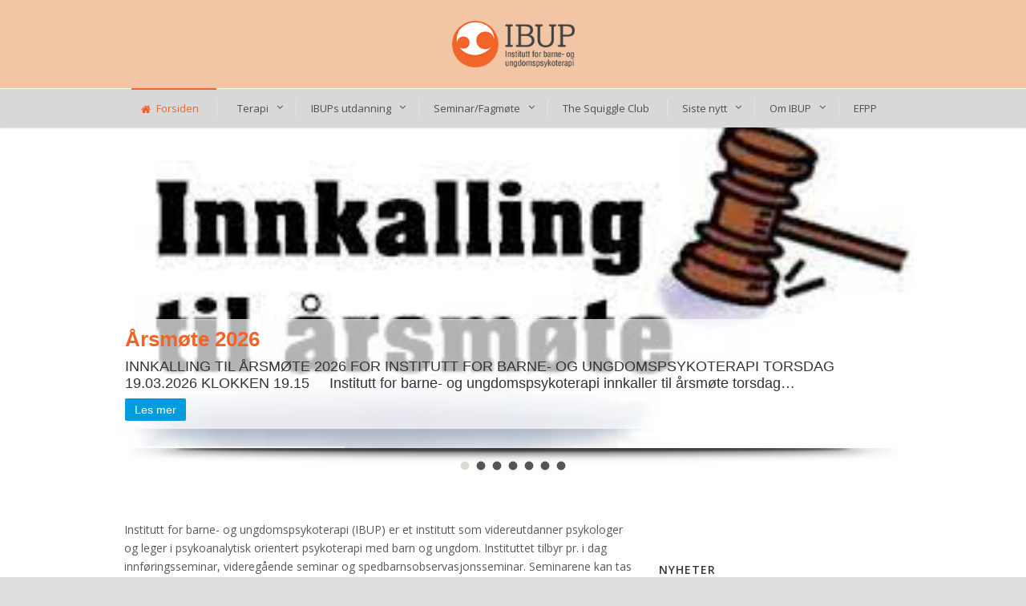

--- FILE ---
content_type: text/html; charset=UTF-8
request_url: https://www.ibup.no/
body_size: 17313
content:
<!DOCTYPE html>
<!--[if IE 7]><html class="ie ie7 ltie8 ltie9" lang="nb-NO" prefix="og: http://ogp.me/ns# article: http://ogp.me/ns/article#"><![endif]-->
<!--[if IE 8]><html class="ie ie8 ltie9" lang="nb-NO" prefix="og: http://ogp.me/ns# article: http://ogp.me/ns/article#"><![endif]-->
<!--[if !(IE 7) | !(IE 8)  ]><!-->
<html lang="nb-NO" prefix="og: http://ogp.me/ns# article: http://ogp.me/ns/article#">
<!--<![endif]-->

<head>
	<meta charset="UTF-8" />
	<meta name="viewport" content="width=device-width" />
	<title>IBUP  </title>
	<link rel="pingback" href="https://www.ibup.no/xmlrpc.php" />
	
	<link href="https://fonts.googleapis.com/css?family=Lato:100,100i,200,200i,300,300i,400,400i,500,500i,600,600i,700,700i,800,800i,900,900i%7COpen+Sans:100,100i,200,200i,300,300i,400,400i,500,500i,600,600i,700,700i,800,800i,900,900i%7CIndie+Flower:100,100i,200,200i,300,300i,400,400i,500,500i,600,600i,700,700i,800,800i,900,900i%7COswald:100,100i,200,200i,300,300i,400,400i,500,500i,600,600i,700,700i,800,800i,900,900i" rel="stylesheet"><meta name='robots' content='max-image-preview:large' />
<link rel='dns-prefetch' href='//www.googletagmanager.com' />
<link rel='dns-prefetch' href='//fonts.googleapis.com' />
<link rel="alternate" type="application/rss+xml" title="IBUP &raquo; strøm" href="https://www.ibup.no/feed/" />
<link rel="alternate" type="application/rss+xml" title="IBUP &raquo; kommentarstrøm" href="https://www.ibup.no/comments/feed/" />
<link rel="alternate" type="application/rss+xml" title="IBUP &raquo; Forsiden kommentarstrøm" href="https://www.ibup.no/forsiden-2-2/feed/" />
<link rel="alternate" title="oEmbed (JSON)" type="application/json+oembed" href="https://www.ibup.no/wp-json/oembed/1.0/embed?url=https%3A%2F%2Fwww.ibup.no%2F" />
<link rel="alternate" title="oEmbed (XML)" type="text/xml+oembed" href="https://www.ibup.no/wp-json/oembed/1.0/embed?url=https%3A%2F%2Fwww.ibup.no%2F&#038;format=xml" />
<style id='wp-img-auto-sizes-contain-inline-css' type='text/css'>
img:is([sizes=auto i],[sizes^="auto," i]){contain-intrinsic-size:3000px 1500px}
/*# sourceURL=wp-img-auto-sizes-contain-inline-css */
</style>
<link rel='stylesheet' id='layerslider-css' href='https://www.ibup.no/wp-content/plugins/LayerSlider/assets/static/layerslider/css/layerslider.css?ver=8.1.2' type='text/css' media='all' />
<style id='wp-emoji-styles-inline-css' type='text/css'>

	img.wp-smiley, img.emoji {
		display: inline !important;
		border: none !important;
		box-shadow: none !important;
		height: 1em !important;
		width: 1em !important;
		margin: 0 0.07em !important;
		vertical-align: -0.1em !important;
		background: none !important;
		padding: 0 !important;
	}
/*# sourceURL=wp-emoji-styles-inline-css */
</style>
<style id='wp-block-library-inline-css' type='text/css'>
:root{--wp-block-synced-color:#7a00df;--wp-block-synced-color--rgb:122,0,223;--wp-bound-block-color:var(--wp-block-synced-color);--wp-editor-canvas-background:#ddd;--wp-admin-theme-color:#007cba;--wp-admin-theme-color--rgb:0,124,186;--wp-admin-theme-color-darker-10:#006ba1;--wp-admin-theme-color-darker-10--rgb:0,107,160.5;--wp-admin-theme-color-darker-20:#005a87;--wp-admin-theme-color-darker-20--rgb:0,90,135;--wp-admin-border-width-focus:2px}@media (min-resolution:192dpi){:root{--wp-admin-border-width-focus:1.5px}}.wp-element-button{cursor:pointer}:root .has-very-light-gray-background-color{background-color:#eee}:root .has-very-dark-gray-background-color{background-color:#313131}:root .has-very-light-gray-color{color:#eee}:root .has-very-dark-gray-color{color:#313131}:root .has-vivid-green-cyan-to-vivid-cyan-blue-gradient-background{background:linear-gradient(135deg,#00d084,#0693e3)}:root .has-purple-crush-gradient-background{background:linear-gradient(135deg,#34e2e4,#4721fb 50%,#ab1dfe)}:root .has-hazy-dawn-gradient-background{background:linear-gradient(135deg,#faaca8,#dad0ec)}:root .has-subdued-olive-gradient-background{background:linear-gradient(135deg,#fafae1,#67a671)}:root .has-atomic-cream-gradient-background{background:linear-gradient(135deg,#fdd79a,#004a59)}:root .has-nightshade-gradient-background{background:linear-gradient(135deg,#330968,#31cdcf)}:root .has-midnight-gradient-background{background:linear-gradient(135deg,#020381,#2874fc)}:root{--wp--preset--font-size--normal:16px;--wp--preset--font-size--huge:42px}.has-regular-font-size{font-size:1em}.has-larger-font-size{font-size:2.625em}.has-normal-font-size{font-size:var(--wp--preset--font-size--normal)}.has-huge-font-size{font-size:var(--wp--preset--font-size--huge)}.has-text-align-center{text-align:center}.has-text-align-left{text-align:left}.has-text-align-right{text-align:right}.has-fit-text{white-space:nowrap!important}#end-resizable-editor-section{display:none}.aligncenter{clear:both}.items-justified-left{justify-content:flex-start}.items-justified-center{justify-content:center}.items-justified-right{justify-content:flex-end}.items-justified-space-between{justify-content:space-between}.screen-reader-text{border:0;clip-path:inset(50%);height:1px;margin:-1px;overflow:hidden;padding:0;position:absolute;width:1px;word-wrap:normal!important}.screen-reader-text:focus{background-color:#ddd;clip-path:none;color:#444;display:block;font-size:1em;height:auto;left:5px;line-height:normal;padding:15px 23px 14px;text-decoration:none;top:5px;width:auto;z-index:100000}html :where(.has-border-color){border-style:solid}html :where([style*=border-top-color]){border-top-style:solid}html :where([style*=border-right-color]){border-right-style:solid}html :where([style*=border-bottom-color]){border-bottom-style:solid}html :where([style*=border-left-color]){border-left-style:solid}html :where([style*=border-width]){border-style:solid}html :where([style*=border-top-width]){border-top-style:solid}html :where([style*=border-right-width]){border-right-style:solid}html :where([style*=border-bottom-width]){border-bottom-style:solid}html :where([style*=border-left-width]){border-left-style:solid}html :where(img[class*=wp-image-]){height:auto;max-width:100%}:where(figure){margin:0 0 1em}html :where(.is-position-sticky){--wp-admin--admin-bar--position-offset:var(--wp-admin--admin-bar--height,0px)}@media screen and (max-width:600px){html :where(.is-position-sticky){--wp-admin--admin-bar--position-offset:0px}}

/*# sourceURL=wp-block-library-inline-css */
</style><style id='global-styles-inline-css' type='text/css'>
:root{--wp--preset--aspect-ratio--square: 1;--wp--preset--aspect-ratio--4-3: 4/3;--wp--preset--aspect-ratio--3-4: 3/4;--wp--preset--aspect-ratio--3-2: 3/2;--wp--preset--aspect-ratio--2-3: 2/3;--wp--preset--aspect-ratio--16-9: 16/9;--wp--preset--aspect-ratio--9-16: 9/16;--wp--preset--color--black: #000000;--wp--preset--color--cyan-bluish-gray: #abb8c3;--wp--preset--color--white: #ffffff;--wp--preset--color--pale-pink: #f78da7;--wp--preset--color--vivid-red: #cf2e2e;--wp--preset--color--luminous-vivid-orange: #ff6900;--wp--preset--color--luminous-vivid-amber: #fcb900;--wp--preset--color--light-green-cyan: #7bdcb5;--wp--preset--color--vivid-green-cyan: #00d084;--wp--preset--color--pale-cyan-blue: #8ed1fc;--wp--preset--color--vivid-cyan-blue: #0693e3;--wp--preset--color--vivid-purple: #9b51e0;--wp--preset--gradient--vivid-cyan-blue-to-vivid-purple: linear-gradient(135deg,rgb(6,147,227) 0%,rgb(155,81,224) 100%);--wp--preset--gradient--light-green-cyan-to-vivid-green-cyan: linear-gradient(135deg,rgb(122,220,180) 0%,rgb(0,208,130) 100%);--wp--preset--gradient--luminous-vivid-amber-to-luminous-vivid-orange: linear-gradient(135deg,rgb(252,185,0) 0%,rgb(255,105,0) 100%);--wp--preset--gradient--luminous-vivid-orange-to-vivid-red: linear-gradient(135deg,rgb(255,105,0) 0%,rgb(207,46,46) 100%);--wp--preset--gradient--very-light-gray-to-cyan-bluish-gray: linear-gradient(135deg,rgb(238,238,238) 0%,rgb(169,184,195) 100%);--wp--preset--gradient--cool-to-warm-spectrum: linear-gradient(135deg,rgb(74,234,220) 0%,rgb(151,120,209) 20%,rgb(207,42,186) 40%,rgb(238,44,130) 60%,rgb(251,105,98) 80%,rgb(254,248,76) 100%);--wp--preset--gradient--blush-light-purple: linear-gradient(135deg,rgb(255,206,236) 0%,rgb(152,150,240) 100%);--wp--preset--gradient--blush-bordeaux: linear-gradient(135deg,rgb(254,205,165) 0%,rgb(254,45,45) 50%,rgb(107,0,62) 100%);--wp--preset--gradient--luminous-dusk: linear-gradient(135deg,rgb(255,203,112) 0%,rgb(199,81,192) 50%,rgb(65,88,208) 100%);--wp--preset--gradient--pale-ocean: linear-gradient(135deg,rgb(255,245,203) 0%,rgb(182,227,212) 50%,rgb(51,167,181) 100%);--wp--preset--gradient--electric-grass: linear-gradient(135deg,rgb(202,248,128) 0%,rgb(113,206,126) 100%);--wp--preset--gradient--midnight: linear-gradient(135deg,rgb(2,3,129) 0%,rgb(40,116,252) 100%);--wp--preset--font-size--small: 13px;--wp--preset--font-size--medium: 20px;--wp--preset--font-size--large: 36px;--wp--preset--font-size--x-large: 42px;--wp--preset--spacing--20: 0.44rem;--wp--preset--spacing--30: 0.67rem;--wp--preset--spacing--40: 1rem;--wp--preset--spacing--50: 1.5rem;--wp--preset--spacing--60: 2.25rem;--wp--preset--spacing--70: 3.38rem;--wp--preset--spacing--80: 5.06rem;--wp--preset--shadow--natural: 6px 6px 9px rgba(0, 0, 0, 0.2);--wp--preset--shadow--deep: 12px 12px 50px rgba(0, 0, 0, 0.4);--wp--preset--shadow--sharp: 6px 6px 0px rgba(0, 0, 0, 0.2);--wp--preset--shadow--outlined: 6px 6px 0px -3px rgb(255, 255, 255), 6px 6px rgb(0, 0, 0);--wp--preset--shadow--crisp: 6px 6px 0px rgb(0, 0, 0);}:where(.is-layout-flex){gap: 0.5em;}:where(.is-layout-grid){gap: 0.5em;}body .is-layout-flex{display: flex;}.is-layout-flex{flex-wrap: wrap;align-items: center;}.is-layout-flex > :is(*, div){margin: 0;}body .is-layout-grid{display: grid;}.is-layout-grid > :is(*, div){margin: 0;}:where(.wp-block-columns.is-layout-flex){gap: 2em;}:where(.wp-block-columns.is-layout-grid){gap: 2em;}:where(.wp-block-post-template.is-layout-flex){gap: 1.25em;}:where(.wp-block-post-template.is-layout-grid){gap: 1.25em;}.has-black-color{color: var(--wp--preset--color--black) !important;}.has-cyan-bluish-gray-color{color: var(--wp--preset--color--cyan-bluish-gray) !important;}.has-white-color{color: var(--wp--preset--color--white) !important;}.has-pale-pink-color{color: var(--wp--preset--color--pale-pink) !important;}.has-vivid-red-color{color: var(--wp--preset--color--vivid-red) !important;}.has-luminous-vivid-orange-color{color: var(--wp--preset--color--luminous-vivid-orange) !important;}.has-luminous-vivid-amber-color{color: var(--wp--preset--color--luminous-vivid-amber) !important;}.has-light-green-cyan-color{color: var(--wp--preset--color--light-green-cyan) !important;}.has-vivid-green-cyan-color{color: var(--wp--preset--color--vivid-green-cyan) !important;}.has-pale-cyan-blue-color{color: var(--wp--preset--color--pale-cyan-blue) !important;}.has-vivid-cyan-blue-color{color: var(--wp--preset--color--vivid-cyan-blue) !important;}.has-vivid-purple-color{color: var(--wp--preset--color--vivid-purple) !important;}.has-black-background-color{background-color: var(--wp--preset--color--black) !important;}.has-cyan-bluish-gray-background-color{background-color: var(--wp--preset--color--cyan-bluish-gray) !important;}.has-white-background-color{background-color: var(--wp--preset--color--white) !important;}.has-pale-pink-background-color{background-color: var(--wp--preset--color--pale-pink) !important;}.has-vivid-red-background-color{background-color: var(--wp--preset--color--vivid-red) !important;}.has-luminous-vivid-orange-background-color{background-color: var(--wp--preset--color--luminous-vivid-orange) !important;}.has-luminous-vivid-amber-background-color{background-color: var(--wp--preset--color--luminous-vivid-amber) !important;}.has-light-green-cyan-background-color{background-color: var(--wp--preset--color--light-green-cyan) !important;}.has-vivid-green-cyan-background-color{background-color: var(--wp--preset--color--vivid-green-cyan) !important;}.has-pale-cyan-blue-background-color{background-color: var(--wp--preset--color--pale-cyan-blue) !important;}.has-vivid-cyan-blue-background-color{background-color: var(--wp--preset--color--vivid-cyan-blue) !important;}.has-vivid-purple-background-color{background-color: var(--wp--preset--color--vivid-purple) !important;}.has-black-border-color{border-color: var(--wp--preset--color--black) !important;}.has-cyan-bluish-gray-border-color{border-color: var(--wp--preset--color--cyan-bluish-gray) !important;}.has-white-border-color{border-color: var(--wp--preset--color--white) !important;}.has-pale-pink-border-color{border-color: var(--wp--preset--color--pale-pink) !important;}.has-vivid-red-border-color{border-color: var(--wp--preset--color--vivid-red) !important;}.has-luminous-vivid-orange-border-color{border-color: var(--wp--preset--color--luminous-vivid-orange) !important;}.has-luminous-vivid-amber-border-color{border-color: var(--wp--preset--color--luminous-vivid-amber) !important;}.has-light-green-cyan-border-color{border-color: var(--wp--preset--color--light-green-cyan) !important;}.has-vivid-green-cyan-border-color{border-color: var(--wp--preset--color--vivid-green-cyan) !important;}.has-pale-cyan-blue-border-color{border-color: var(--wp--preset--color--pale-cyan-blue) !important;}.has-vivid-cyan-blue-border-color{border-color: var(--wp--preset--color--vivid-cyan-blue) !important;}.has-vivid-purple-border-color{border-color: var(--wp--preset--color--vivid-purple) !important;}.has-vivid-cyan-blue-to-vivid-purple-gradient-background{background: var(--wp--preset--gradient--vivid-cyan-blue-to-vivid-purple) !important;}.has-light-green-cyan-to-vivid-green-cyan-gradient-background{background: var(--wp--preset--gradient--light-green-cyan-to-vivid-green-cyan) !important;}.has-luminous-vivid-amber-to-luminous-vivid-orange-gradient-background{background: var(--wp--preset--gradient--luminous-vivid-amber-to-luminous-vivid-orange) !important;}.has-luminous-vivid-orange-to-vivid-red-gradient-background{background: var(--wp--preset--gradient--luminous-vivid-orange-to-vivid-red) !important;}.has-very-light-gray-to-cyan-bluish-gray-gradient-background{background: var(--wp--preset--gradient--very-light-gray-to-cyan-bluish-gray) !important;}.has-cool-to-warm-spectrum-gradient-background{background: var(--wp--preset--gradient--cool-to-warm-spectrum) !important;}.has-blush-light-purple-gradient-background{background: var(--wp--preset--gradient--blush-light-purple) !important;}.has-blush-bordeaux-gradient-background{background: var(--wp--preset--gradient--blush-bordeaux) !important;}.has-luminous-dusk-gradient-background{background: var(--wp--preset--gradient--luminous-dusk) !important;}.has-pale-ocean-gradient-background{background: var(--wp--preset--gradient--pale-ocean) !important;}.has-electric-grass-gradient-background{background: var(--wp--preset--gradient--electric-grass) !important;}.has-midnight-gradient-background{background: var(--wp--preset--gradient--midnight) !important;}.has-small-font-size{font-size: var(--wp--preset--font-size--small) !important;}.has-medium-font-size{font-size: var(--wp--preset--font-size--medium) !important;}.has-large-font-size{font-size: var(--wp--preset--font-size--large) !important;}.has-x-large-font-size{font-size: var(--wp--preset--font-size--x-large) !important;}
/*# sourceURL=global-styles-inline-css */
</style>

<style id='classic-theme-styles-inline-css' type='text/css'>
/*! This file is auto-generated */
.wp-block-button__link{color:#fff;background-color:#32373c;border-radius:9999px;box-shadow:none;text-decoration:none;padding:calc(.667em + 2px) calc(1.333em + 2px);font-size:1.125em}.wp-block-file__button{background:#32373c;color:#fff;text-decoration:none}
/*# sourceURL=/wp-includes/css/classic-themes.min.css */
</style>
<link rel='stylesheet' id='contact-form-7-css' href='https://www.ibup.no/wp-content/plugins/contact-form-7/includes/css/styles.css?ver=6.1.4' type='text/css' media='all' />
<link rel='stylesheet' id='formcraft-common-css' href='https://www.ibup.no/wp-content/plugins/formcraft3/dist/formcraft-common.css?ver=3.9.12' type='text/css' media='all' />
<link rel='stylesheet' id='formcraft-form-css' href='https://www.ibup.no/wp-content/plugins/formcraft3/dist/form.css?ver=3.9.12' type='text/css' media='all' />
<link rel='stylesheet' id='wonderplugin-slider-css-css' href='https://www.ibup.no/wp-content/plugins/wonderplugin-slider-lite/engine/wonderpluginsliderengine.css?ver=14.5' type='text/css' media='all' />
<link rel='stylesheet' id='cmplz-general-css' href='https://www.ibup.no/wp-content/plugins/complianz-gdpr/assets/css/cookieblocker.min.css?ver=1765951630' type='text/css' media='all' />
<link rel='stylesheet' id='sidebar-login-css' href='https://www.ibup.no/wp-content/plugins/sidebar-login/build/sidebar-login.css?ver=1603084245' type='text/css' media='all' />
<link rel='stylesheet' id='style-css' href='https://www.ibup.no/wp-content/themes/flawless/style.css?ver=d1c48dd72210cd5748089f7d6ac564bd' type='text/css' media='all' />
<link rel='stylesheet' id='Open-Sans-google-font-css' href='https://fonts.googleapis.com/css?family=Open+Sans%3A300%2C300italic%2Cregular%2Citalic%2C600%2C600italic%2C700%2C700italic%2C800%2C800italic&#038;subset=greek%2Ccyrillic-ext%2Ccyrillic%2Clatin%2Clatin-ext%2Cvietnamese%2Cgreek-ext&#038;ver=6.9' type='text/css' media='all' />
<link rel='stylesheet' id='superfish-css' href='https://www.ibup.no/wp-content/themes/flawless/plugins/superfish/css/superfish.css?ver=d1c48dd72210cd5748089f7d6ac564bd' type='text/css' media='all' />
<link rel='stylesheet' id='dlmenu-css' href='https://www.ibup.no/wp-content/themes/flawless/plugins/dl-menu/component.css?ver=d1c48dd72210cd5748089f7d6ac564bd' type='text/css' media='all' />
<link rel='stylesheet' id='font-awesome-css' href='https://www.ibup.no/wp-content/themes/flawless/plugins/font-awesome-new/css/font-awesome.min.css?ver=d1c48dd72210cd5748089f7d6ac564bd' type='text/css' media='all' />
<link rel='stylesheet' id='jquery-fancybox-css' href='https://www.ibup.no/wp-content/themes/flawless/plugins/fancybox/jquery.fancybox.css?ver=d1c48dd72210cd5748089f7d6ac564bd' type='text/css' media='all' />
<link rel='stylesheet' id='goodlayers-flexslider-css' href='https://www.ibup.no/wp-content/themes/flawless/plugins/flexslider/flexslider.css?ver=d1c48dd72210cd5748089f7d6ac564bd' type='text/css' media='all' />
<link rel='stylesheet' id='style-responsive-css' href='https://www.ibup.no/wp-content/themes/flawless/stylesheet/style-responsive.css?ver=d1c48dd72210cd5748089f7d6ac564bd' type='text/css' media='all' />
<link rel='stylesheet' id='style-custom-css' href='https://www.ibup.no/wp-content/themes/flawless/stylesheet/style-custom.css?ver=d1c48dd72210cd5748089f7d6ac564bd' type='text/css' media='all' />
<script type="text/javascript" async src="https://www.ibup.no/wp-content/plugins/burst-statistics/assets/js/timeme/timeme.min.js?ver=1768034272" id="burst-timeme-js"></script>
<script type="text/javascript" async src="https://www.ibup.no/wp-content/uploads/burst/js/burst.min.js?ver=1768635698" id="burst-js"></script>
<script type="text/javascript" src="https://www.ibup.no/wp-includes/js/jquery/jquery.min.js?ver=3.7.1" id="jquery-core-js"></script>
<script type="text/javascript" src="https://www.ibup.no/wp-includes/js/jquery/jquery-migrate.min.js?ver=3.4.1" id="jquery-migrate-js"></script>
<script type="text/javascript" id="layerslider-utils-js-extra">
/* <![CDATA[ */
var LS_Meta = {"v":"8.1.2","fixGSAP":"1"};
//# sourceURL=layerslider-utils-js-extra
/* ]]> */
</script>
<script type="text/javascript" src="https://www.ibup.no/wp-content/plugins/LayerSlider/assets/static/layerslider/js/layerslider.utils.js?ver=8.1.2" id="layerslider-utils-js"></script>
<script type="text/javascript" src="https://www.ibup.no/wp-content/plugins/LayerSlider/assets/static/layerslider/js/layerslider.kreaturamedia.jquery.js?ver=8.1.2" id="layerslider-js"></script>
<script type="text/javascript" src="https://www.ibup.no/wp-content/plugins/LayerSlider/assets/static/layerslider/js/layerslider.transitions.js?ver=8.1.2" id="layerslider-transitions-js"></script>
<script type="text/javascript" src="https://www.ibup.no/wp-content/plugins/wonderplugin-slider-lite/engine/wonderpluginsliderskins.js?ver=14.5" id="wonderplugin-slider-skins-script-js"></script>
<script type="text/javascript" src="https://www.ibup.no/wp-content/plugins/wonderplugin-slider-lite/engine/wonderpluginslider.js?ver=14.5" id="wonderplugin-slider-script-js"></script>

<!-- Google tag (gtag.js) snippet added by Site Kit -->
<!-- Google Analytics snippet added by Site Kit -->
<script type="text/javascript" src="https://www.googletagmanager.com/gtag/js?id=G-LZ5L22E806" id="google_gtagjs-js" async></script>
<script type="text/javascript" id="google_gtagjs-js-after">
/* <![CDATA[ */
window.dataLayer = window.dataLayer || [];function gtag(){dataLayer.push(arguments);}
gtag("set","linker",{"domains":["www.ibup.no"]});
gtag("js", new Date());
gtag("set", "developer_id.dZTNiMT", true);
gtag("config", "G-LZ5L22E806");
//# sourceURL=google_gtagjs-js-after
/* ]]> */
</script>
<meta name="generator" content="Powered by LayerSlider 8.1.2 - Build Heros, Sliders, and Popups. Create Animations and Beautiful, Rich Web Content as Easy as Never Before on WordPress." />
<!-- LayerSlider updates and docs at: https://layerslider.com -->
<link rel="https://api.w.org/" href="https://www.ibup.no/wp-json/" /><link rel="alternate" title="JSON" type="application/json" href="https://www.ibup.no/wp-json/wp/v2/pages/21" /><link rel="EditURI" type="application/rsd+xml" title="RSD" href="https://www.ibup.no/xmlrpc.php?rsd" />
<link rel="canonical" href="https://www.ibup.no/" />
<meta name="generator" content="Site Kit by Google 1.170.0" /><script src="https://assets.mailmojo.no/sdk.js" data-token="tCGudEtJ1jo4SD4CWNUrtX7eF3hpaJ" async></script><meta property="og:title" name="og:title" content="IBUP" />
<meta property="og:type" name="og:type" content="article" />
<meta property="og:image" name="og:image" content="https://www.ibup.no/wp-content/uploads/2013/04/03B69995-ibup-head-1024x408.jpg" />
<meta property="og:image" name="og:image" content="https://www.ibup.no/wp-content/uploads/2013/04/03B69995-ibup-head-2-1024x408.jpg" />
<meta property="og:url" name="og:url" content="https://www.ibup.no/" />
<meta property="og:locale" name="og:locale" content="nb_NO" />
<meta property="og:site_name" name="og:site_name" content="IBUP" />
<meta property="twitter:card" name="twitter:card" content="summary_large_image" />
<meta property="article:published_time" name="article:published_time" content="2013-04-02T09:47:19+02:00" />
<meta property="article:modified_time" name="article:modified_time" content="2025-10-25T07:40:30+02:00" />
<meta property="article:author" name="article:author" content="https://www.ibup.no/author/viidar/" />
			<style>.cmplz-hidden {
					display: none !important;
				}</style><!-- load the script for older ie version -->
<!--[if lt IE 9]>
<script src="https://www.ibup.no/wp-content/themes/flawless/javascript/html5.js" type="text/javascript"></script>
<script src="https://www.ibup.no/wp-content/themes/flawless/plugins/easy-pie-chart/excanvas.js" type="text/javascript"></script>
<![endif]-->
<link rel="icon" href="https://www.ibup.no/wp-content/uploads/2013/04/favicon.gif" sizes="32x32" />
<link rel="icon" href="https://www.ibup.no/wp-content/uploads/2013/04/favicon.gif" sizes="192x192" />
<link rel="apple-touch-icon" href="https://www.ibup.no/wp-content/uploads/2013/04/favicon.gif" />
<meta name="msapplication-TileImage" content="https://www.ibup.no/wp-content/uploads/2013/04/favicon.gif" />
<link rel='stylesheet' id='wpmi-frontend-css' href='https://www.ibup.no/wp-content/plugins/wp-menu-icons/build/frontend/css/style.css?ver=3.4.1' type='text/css' media='all' />
<link rel='stylesheet' id='wp-menu-icons-fontawesome-css' href='https://www.ibup.no/wp-content/plugins/wp-menu-icons/assets/frontend/icons/fontawesome/css/font-awesome.min.css?ver=d1c48dd72210cd5748089f7d6ac564bd' type='text/css' media='all' />
</head>

<body data-rsssl=1 data-cmplz=1 class="home wp-singular page-template-default page page-id-21 wp-theme-flawless" data-burst_id="21" data-burst_type="page">
<div class="body-wrapper ">
		<header class="gdlr-header-wrapper gdlr-header-style-2 gdlr-centered float-menu">

		<!-- top navigation -->
				
		<div class="gdlr-header-substitute">
			<div class="gdlr-header-inner">
				<div class="gdlr-header-container container">
					<!-- logo -->
					<div class="gdlr-logo">
						<h1>						<a href="https://www.ibup.no" >
							<img src="https://www.ibup.no/wp-content/uploads/2013/06/logo.png" alt="" width="200" height="76" />						
						</a>
						</h1>					</div>

					<div class="gdlr-responsive-navigation dl-menuwrapper" id="gdlr-responsive-navigation" ><button class="dl-trigger">Open Menu</button><ul id="menu-hovedmeny" class="dl-menu gdlr-main-mobile-menu"><li id="menu-item-3992" class="menu-item menu-item-type-post_type menu-item-object-page menu-item-home current-menu-item page_item page-item-21 current_page_item menu-item-3992"><a href="https://www.ibup.no/" aria-current="page"><i style="font-size:1em;color:#f74205d6" class="wpmi__icon wpmi__label-0 wpmi__position-before wpmi__align-middle wpmi__size-1 fa fa-home"></i>Forsiden</a></li>
<li id="menu-item-3213" class="menu-item menu-item-type-post_type menu-item-object-page menu-item-has-children menu-item-3213"><a href="https://www.ibup.no/psyoanalytisk-orientert/">Terapi</a>
<ul class="dl-submenu">
	<li id="menu-item-2973" class="menu-item menu-item-type-post_type menu-item-object-page menu-item-2973"><a href="https://www.ibup.no/finn-en-terapeut/">Finn en terapeut</a></li>
	<li id="menu-item-1001" class="menu-item menu-item-type-post_type menu-item-object-page menu-item-1001"><a href="https://www.ibup.no/om-lek/">Om lek</a></li>
</ul>
</li>
<li id="menu-item-953" class="menu-item menu-item-type-post_type menu-item-object-page menu-item-has-children menu-item-953"><a href="https://www.ibup.no/utdanning/">IBUPs utdanning</a>
<ul class="dl-submenu">
	<li id="menu-item-1005" class="menu-item menu-item-type-post_type menu-item-object-post menu-item-1005"><a href="https://www.ibup.no/innforingsseminar/">Innføringsseminar for leger og psykologer</a></li>
	<li id="menu-item-1017" class="menu-item menu-item-type-post_type menu-item-object-post menu-item-1017"><a href="https://www.ibup.no/spedbarnsobservasjonsseminar/">Spedbarnsobservasjonsseminar</a></li>
	<li id="menu-item-1018" class="menu-item menu-item-type-post_type menu-item-object-post menu-item-1018"><a href="https://www.ibup.no/videregaende-seminar/">Videregående seminar</a></li>
	<li id="menu-item-2631" class="menu-item menu-item-type-post_type menu-item-object-post menu-item-2631"><a href="https://www.ibup.no/short-time-psychoanalytic-psychotherapy-for-adolescents-with-depression-stpp/">STPP-seminar</a></li>
	<li id="menu-item-2042" class="menu-item menu-item-type-post_type menu-item-object-post menu-item-2042"><a href="https://www.ibup.no/overgangsseminar/">Overgangsseminar</a></li>
	<li id="menu-item-1438" class="menu-item menu-item-type-post_type menu-item-object-page menu-item-1438"><a href="https://www.ibup.no/utdanning/krav-til-fullt-medlemskap/">Krav til medlemsskap</a></li>
	<li id="menu-item-2340" class="menu-item menu-item-type-custom menu-item-object-custom menu-item-2340"><a href="https://www.ibup.no/wp-content/uploads/2025/03/IBUP_godkjente-veiledere-innforingsseminar-okt.23.pdf">Godkjente veiledere innføringsseminar</a></li>
	<li id="menu-item-3324" class="menu-item menu-item-type-custom menu-item-object-custom menu-item-3324"><a href="https://www.ibup.no/wp-content/uploads/2025/03/IBUP_godkjente-veiledere-videregaendeseminar.pdf">Godkjente veiledere videregåendeseminar</a></li>
</ul>
</li>
<li id="menu-item-997" class="menu-item menu-item-type-post_type menu-item-object-page menu-item-has-children menu-item-997"><a href="https://www.ibup.no/kurs-og-konferanser/">Seminar/Fagmøte</a>
<ul class="dl-submenu">
	<li id="menu-item-3721" class="menu-item menu-item-type-post_type menu-item-object-page menu-item-3721"><a href="https://www.ibup.no/opptak-av-webinarer/">Opptak av webinarer</a></li>
</ul>
</li>
<li id="menu-item-2453" class="menu-item menu-item-type-post_type menu-item-object-page menu-item-2453"><a href="https://www.ibup.no/the-squiggle-club/">The Squiggle Club</a></li>
<li id="menu-item-996" class="menu-item menu-item-type-post_type menu-item-object-page menu-item-has-children menu-item-996"><a href="https://www.ibup.no/aktuelt/">Siste nytt</a>
<ul class="dl-submenu">
	<li id="menu-item-1860" class="menu-item menu-item-type-post_type menu-item-object-page menu-item-1860"><a href="https://www.ibup.no/mellanrummet/">Mellanrummet</a></li>
	<li id="menu-item-1255" class="menu-item menu-item-type-post_type menu-item-object-page menu-item-1255"><a href="https://www.ibup.no/ibup-nytt/">IBUP-nytt</a></li>
	<li id="menu-item-890" class="menu-item menu-item-type-post_type menu-item-object-page menu-item-890"><a href="https://www.ibup.no/videoer/">Videoer</a></li>
	<li id="menu-item-34" class="menu-item menu-item-type-post_type menu-item-object-page menu-item-34"><a href="https://www.ibup.no/linker/">Linker</a></li>
	<li id="menu-item-1755" class="menu-item menu-item-type-post_type menu-item-object-post menu-item-1755"><a href="https://www.ibup.no/litteraturliste-for-arbeid-online/">Aktuell litteratur</a></li>
</ul>
</li>
<li id="menu-item-28" class="menu-item menu-item-type-post_type menu-item-object-page menu-item-has-children menu-item-28"><a href="https://www.ibup.no/om-ibup/">Om IBUP</a>
<ul class="dl-submenu">
	<li id="menu-item-29" class="menu-item menu-item-type-post_type menu-item-object-page menu-item-29"><a href="https://www.ibup.no/om-ibup/kontakt-oss/">Kontakt oss</a></li>
	<li id="menu-item-2567" class="menu-item menu-item-type-post_type menu-item-object-page menu-item-2567"><a href="https://www.ibup.no/medlemskap/">Medlemskap</a></li>
	<li id="menu-item-33" class="menu-item menu-item-type-post_type menu-item-object-page menu-item-33"><a href="https://www.ibup.no/om-ibup/styret/">Styret og utvalg</a></li>
	<li id="menu-item-1429" class="menu-item menu-item-type-post_type menu-item-object-page menu-item-1429"><a href="https://www.ibup.no/om-ibup/vedtekter/">Vedtekter</a></li>
	<li id="menu-item-30" class="menu-item menu-item-type-post_type menu-item-object-page menu-item-30"><a href="https://www.ibup.no/om-ibup/arsberetning/">Årsberetning</a></li>
	<li id="menu-item-3139" class="menu-item menu-item-type-post_type menu-item-object-page menu-item-3139"><a href="https://www.ibup.no/marionstipend/">Marionstipend</a></li>
	<li id="menu-item-1152" class="menu-item menu-item-type-post_type menu-item-object-page menu-item-1152"><a href="https://www.ibup.no/ibups-egen-barndom/">IBUPs historie</a></li>
	<li id="menu-item-1363" class="menu-item menu-item-type-post_type menu-item-object-page menu-item-1363"><a href="https://www.ibup.no/arkiv2/">Arkiv</a></li>
</ul>
</li>
<li id="menu-item-2791" class="menu-item menu-item-type-post_type menu-item-object-page menu-item-2791"><a href="https://www.ibup.no/efpp-events/">EFPP</a></li>
</ul></div>					
					<div class="clear"></div>
				</div>
			</div>
		</div>
		
		<div class="gdlr-navigation-substitute"><div class="gdlr-navigation-wrapper gdlr-style-2 gdlr-centered"><div class="gdlr-navigation-container container"><div class="gdlr-navigation-slide-bar"></div><nav class="gdlr-navigation" id="gdlr-main-navigation" role="navigation"><ul id="menu-hovedmeny-1" class="sf-menu gdlr-main-menu"><li  class="menu-item menu-item-type-post_type menu-item-object-page menu-item-home current-menu-item page_item page-item-21 current_page_item menu-item-3992menu-item menu-item-type-post_type menu-item-object-page menu-item-home current-menu-item page_item page-item-21 current_page_item menu-item-3992 gdlr-normal-menu"><a href="https://www.ibup.no/"><i style="font-size:1em;color:#f74205d6" class="wpmi__icon wpmi__label-0 wpmi__position-before wpmi__align-middle wpmi__size-1 fa fa-home"></i>Forsiden</a></li>
<li  class="menu-item menu-item-type-post_type menu-item-object-page menu-item-has-children menu-item-3213menu-item menu-item-type-post_type menu-item-object-page menu-item-has-children menu-item-3213 gdlr-normal-menu"><a href="https://www.ibup.no/psyoanalytisk-orientert/"><i class="fa Hva er psykoanalytisk orientert psykoterapi"></i>Terapi</a>
<ul class="sub-menu">
	<li  class="menu-item menu-item-type-post_type menu-item-object-page menu-item-2973"><a href="https://www.ibup.no/finn-en-terapeut/">Finn en terapeut</a></li>
	<li  class="menu-item menu-item-type-post_type menu-item-object-page menu-item-1001"><a href="https://www.ibup.no/om-lek/">Om lek</a></li>
</ul>
</li>
<li  class="menu-item menu-item-type-post_type menu-item-object-page menu-item-has-children menu-item-953menu-item menu-item-type-post_type menu-item-object-page menu-item-has-children menu-item-953 gdlr-normal-menu"><a title="IBUPs utdanning" href="https://www.ibup.no/utdanning/">IBUPs utdanning</a>
<ul class="sub-menu">
	<li  class="menu-item menu-item-type-post_type menu-item-object-post menu-item-1005"><a href="https://www.ibup.no/innforingsseminar/">Innføringsseminar for leger og psykologer</a></li>
	<li  class="menu-item menu-item-type-post_type menu-item-object-post menu-item-1017"><a href="https://www.ibup.no/spedbarnsobservasjonsseminar/">Spedbarnsobservasjonsseminar</a></li>
	<li  class="menu-item menu-item-type-post_type menu-item-object-post menu-item-1018"><a href="https://www.ibup.no/videregaende-seminar/">Videregående seminar</a></li>
	<li  class="menu-item menu-item-type-post_type menu-item-object-post menu-item-2631"><a href="https://www.ibup.no/short-time-psychoanalytic-psychotherapy-for-adolescents-with-depression-stpp/">STPP-seminar</a></li>
	<li  class="menu-item menu-item-type-post_type menu-item-object-post menu-item-2042"><a href="https://www.ibup.no/overgangsseminar/">Overgangsseminar</a></li>
	<li  class="menu-item menu-item-type-post_type menu-item-object-page menu-item-1438"><a href="https://www.ibup.no/utdanning/krav-til-fullt-medlemskap/">Krav til medlemsskap</a></li>
	<li  class="menu-item menu-item-type-custom menu-item-object-custom menu-item-2340"><a href="https://www.ibup.no/wp-content/uploads/2025/03/IBUP_godkjente-veiledere-innforingsseminar-okt.23.pdf">Godkjente veiledere innføringsseminar</a></li>
	<li  class="menu-item menu-item-type-custom menu-item-object-custom menu-item-3324"><a href="https://www.ibup.no/wp-content/uploads/2025/03/IBUP_godkjente-veiledere-videregaendeseminar.pdf">Godkjente veiledere videregåendeseminar</a></li>
</ul>
</li>
<li  class="menu-item menu-item-type-post_type menu-item-object-page menu-item-has-children menu-item-997menu-item menu-item-type-post_type menu-item-object-page menu-item-has-children menu-item-997 gdlr-normal-menu"><a href="https://www.ibup.no/kurs-og-konferanser/">Seminar/Fagmøte</a>
<ul class="sub-menu">
	<li  class="menu-item menu-item-type-post_type menu-item-object-page menu-item-3721"><a href="https://www.ibup.no/opptak-av-webinarer/">Opptak av webinarer</a></li>
</ul>
</li>
<li  class="menu-item menu-item-type-post_type menu-item-object-page menu-item-2453menu-item menu-item-type-post_type menu-item-object-page menu-item-2453 gdlr-normal-menu"><a href="https://www.ibup.no/the-squiggle-club/">The Squiggle Club</a></li>
<li  class="menu-item menu-item-type-post_type menu-item-object-page menu-item-has-children menu-item-996menu-item menu-item-type-post_type menu-item-object-page menu-item-has-children menu-item-996 gdlr-normal-menu"><a href="https://www.ibup.no/aktuelt/">Siste nytt</a>
<ul class="sub-menu">
	<li  class="menu-item menu-item-type-post_type menu-item-object-page menu-item-1860"><a href="https://www.ibup.no/mellanrummet/">Mellanrummet</a></li>
	<li  class="menu-item menu-item-type-post_type menu-item-object-page menu-item-1255"><a href="https://www.ibup.no/ibup-nytt/">IBUP-nytt</a></li>
	<li  class="menu-item menu-item-type-post_type menu-item-object-page menu-item-890"><a href="https://www.ibup.no/videoer/">Videoer</a></li>
	<li  class="menu-item menu-item-type-post_type menu-item-object-page menu-item-34"><a href="https://www.ibup.no/linker/">Linker</a></li>
	<li  class="menu-item menu-item-type-post_type menu-item-object-post menu-item-1755"><a href="https://www.ibup.no/litteraturliste-for-arbeid-online/">Aktuell litteratur</a></li>
</ul>
</li>
<li  class="menu-item menu-item-type-post_type menu-item-object-page menu-item-has-children menu-item-28menu-item menu-item-type-post_type menu-item-object-page menu-item-has-children menu-item-28 gdlr-normal-menu"><a href="https://www.ibup.no/om-ibup/">Om IBUP</a>
<ul class="sub-menu">
	<li  class="menu-item menu-item-type-post_type menu-item-object-page menu-item-29"><a href="https://www.ibup.no/om-ibup/kontakt-oss/">Kontakt oss</a></li>
	<li  class="menu-item menu-item-type-post_type menu-item-object-page menu-item-2567"><a href="https://www.ibup.no/medlemskap/">Medlemskap</a></li>
	<li  class="menu-item menu-item-type-post_type menu-item-object-page menu-item-33"><a href="https://www.ibup.no/om-ibup/styret/">Styret og utvalg</a></li>
	<li  class="menu-item menu-item-type-post_type menu-item-object-page menu-item-1429"><a href="https://www.ibup.no/om-ibup/vedtekter/">Vedtekter</a></li>
	<li  class="menu-item menu-item-type-post_type menu-item-object-page menu-item-30"><a href="https://www.ibup.no/om-ibup/arsberetning/">Årsberetning</a></li>
	<li  class="menu-item menu-item-type-post_type menu-item-object-page menu-item-3139"><a href="https://www.ibup.no/marionstipend/">Marionstipend</a></li>
	<li  class="menu-item menu-item-type-post_type menu-item-object-page menu-item-1152"><a href="https://www.ibup.no/ibups-egen-barndom/">IBUPs historie</a></li>
	<li  class="menu-item menu-item-type-post_type menu-item-object-page menu-item-1363"><a href="https://www.ibup.no/arkiv2/">Arkiv</a></li>
</ul>
</li>
<li  class="menu-item menu-item-type-post_type menu-item-object-page menu-item-2791menu-item menu-item-type-post_type menu-item-object-page menu-item-2791 gdlr-normal-menu"><a href="https://www.ibup.no/efpp-events/">EFPP</a></li>
</ul></nav><div class="clear"></div></div></div></div>		<div class="clear"></div>
		
		<!-- is search -->	</header>
		<div class="content-wrapper">
	<div class="gdlr-content">

		<!-- Above Sidebar Section-->
							<div class="above-sidebar-wrapper"><section id="content-section-1" ><div class="gdlr-full-size-wrapper"  style="padding-bottom: 0px; "  ><div class="gdlr-item gdlr-content-item" ><div class="wonderpluginslider-container" id="wonderpluginslider-container-4" style="max-width:1000px;margin:0 auto;padding-left:0px;padding-right:0px;padding-top:0px;padding-bottom:60px;"><div class="wonderpluginslider" id="wonderpluginslider-4" data-sliderid="4" data-width="1000" data-height="400" data-skin="content" data-usejsforfullbrowserwidth="true" data-fullbrowserwidth="false" data-playmutedandinlinewhenautoplay="false" data-addextraattributes="false" data-autoplay="true" data-randomplay="false" data-loadimageondemand="false" data-transitiononfirstslide="false" data-autoplayvideo="false" data-isresponsive="true" data-fullwidth="false" data-isfullscreen="false" data-ratioresponsive="true" data-showtext="true" data-showtimer="true" data-showbottomshadow="true" data-navshowpreview="false" data-textautohide="true" data-pauseonmouseover="true" data-lightboxresponsive="true" data-lightboxshownavigation="false" data-lightboxshowtitle="true" data-lightboxshowdescription="false" data-texteffectresponsive="true" data-donotinit="false" data-addinitscript="false" data-lightboxfullscreenmode="false" data-lightboxcloseonoverlay="true" data-lightboxvideohidecontrols="false" data-lightboxnogroup="false" data-shownav="true" data-navthumbresponsive="false" data-navshowfeaturedarrow="false" data-inityoutube="true" data-initvimeo="true" data-navshowplaypause="true" data-navshowarrow="true" data-navshowbuttons="false" data-lightboxshowsocial="false" data-lightboxshowfacebook="true" data-lightboxshowtwitter="true" data-lightboxshowpinterest="true" data-lightboxsocialrotateeffect="true" data-showsocial="false" data-showfacebook="true" data-showtwitter="true" data-showpinterest="true" data-socialrotateeffect="true" data-disableinlinecss="false" data-triggerresize="false" data-lightboxautoslide="false" data-lightboxshowtimer="true" data-lightboxshowplaybutton="true" data-lightboxalwaysshownavarrows="false" data-lightboxshowtitleprefix="true" data-titleusealt="false" data-outputtext="false" data-titletag="h1" data-descriptiontag="h2" data-scalemode="fill" data-arrowstyle="mouseover" data-transition="cssslide" data-loop="0" data-border="0" data-slideinterval="8000" data-arrowimage="arrows-32-32-4.png" data-arrowwidth="32" data-arrowheight="32" data-arrowtop="50" data-arrowmargin="0" data-ga4account="" data-googleanalyticsaccount="" data-navplaypauseimage="navplaypause-28-28-0.png" data-navarrowimage="navarrows-28-28-0.png" data-navstyle="bullets" data-navimage="bullet-12-12-0.png" data-navwidth="12" data-navheight="12" data-navspacing="8" data-navmarginx="16" data-navmarginy="16" data-navposition="bottom" data-navthumbnavigationstyle="arrow" data-navthumbnavigationarrowimage="carouselarrows-32-32-0.png" data-navthumbnavigationarrowimagewidth="32" data-navthumbnavigationarrowimageheight="32" data-playvideoimage="playvideo-64-64-0.png" data-playvideoimagewidth="64" data-playvideoimageheight="64" data-lightboxthumbwidth="90" data-lightboxthumbheight="60" data-lightboxthumbtopmargin="12" data-lightboxthumbbottommargin="4" data-lightboxbarheight="64" data-lightboxtitlebottomcss="color:#333; font-size:22px; font-family:Armata,sans-serif,Arial; overflow:hidden; text-align:left;" data-lightboxdescriptionbottomcss="color:#333; font-size:16px; font-family:Arial,Helvetica,sans-serif; overflow:hidden; text-align:left; margin:4px 0px 0px; padding: 0px;" data-textformat="Light box" data-textpositionstatic="bottom" data-textpositiondynamic="bottomleft" data-paddingleft="0" data-paddingright="0" data-paddingtop="0" data-paddingbottom="60" data-texteffectresponsivesize="640" data-textleftrightpercentforstatic="40" data-fadeduration="1000" data-crossfadeduration="1000" data-fadeoutfadeinduration="2000" data-slideduration="1000" data-cssslideduration="1000" data-elasticduration="1000" data-sliceduration="1500" data-blindsduration="1500" data-blocksduration="1500" data-shuffleduration="1500" data-tilesduration="2000" data-kenburnsduration="5000" data-flipduration="1500" data-flipwithzoomduration="2000" data-threedduration="1500" data-threedhorizontalduration="1500" data-threedwithzoomduration="2500" data-threedhorizontalwithzoomduration="2200" data-threedflipduration="1500" data-threedflipwithzoomduration="2000" data-threedtilesduration="2000" data-threedfallback="flip" data-threedhorizontalfallback="flip" data-threedwithzoomfallback="flipwithzoom" data-threedhorizontalwithzoomfallback="flipwithzoom" data-threedflipfallback="flip" data-threedflipwithzoomfallback="flipwithzoom" data-threedtilesfallback="tiles" data-ratiomediumscreen="900" data-ratiomediumheight="1.6" data-ratiosmallscreen="640" data-ratiosmallheight="2.4" data-socialmode="mouseover" data-socialposition="position:absolute;top:8px;right:8px;" data-socialpositionsmallscreen="position:absolute;top:8px;right:8px;" data-socialdirection="horizontal" data-socialbuttonsize="32" data-socialbuttonfontsize="18" data-navthumbcolumn="5" data-navthumbtitleheight="20" data-navthumbtitlewidth="120" data-navthumbresponsivemode="samesize" data-navthumbstyle="imageonly" data-navthumbmediumsize="900" data-navthumbmediumwidth="64" data-navthumbmediumheight="64" data-navthumbmediumcolumn="4" data-navthumbmediumtitleheight="18" data-navthumbmediumtitlewidth="120" data-navthumbsmallsize="600" data-navthumbsmallwidth="48" data-navthumbsmallheight="48" data-navthumbsmallcolumn="3" data-navthumbsmalltitleheight="18" data-navthumbsmalltitlewidth="120" data-lightboxsocialposition="position:absolute;top:100%;right:0;" data-lightboxsocialpositionsmallscreen="position:absolute;top:100%;right:0;left:0;" data-lightboxsocialdirection="horizontal" data-lightboxsocialbuttonsize="32" data-lightboxsocialbuttonfontsize="18" data-lightboxtitlestyle="right" data-lightboximagepercentage="75" data-lightboxdefaultvideovolume="1" data-lightboxoverlaybgcolor="#000" data-lightboxoverlayopacity="0.9" data-lightboxbgcolor="#fff" data-lightboxtitleprefix="%NUM / %TOTAL" data-lightboxtitleinsidecss="color:#fff; font-size:18px; font-family:Arial,Helvetica,sans-serif; overflow:hidden; text-align:left;" data-lightboxdescriptioninsidecss="color:#fff; font-size:16px; font-family:Arial,Helvetica,sans-serif; overflow:hidden; text-align:left; margin:4px 0px 0px; padding: 0px;" data-lightboxtitleoutsidecss="color:#fff; font-size:18px; font-family:Arial,Helvetica,sans-serif; overflow:hidden; text-align:center; margin: 8px;" data-lightboxdescriptionoutsidecss="color:#fff; font-size:16px; font-family:Arial,Helvetica,sans-serif; overflow:hidden; text-align:center; margin:8px; padding: 0px;" data-triggerresizedelay="100" data-lightboxslideinterval="5000" data-lightboxtimerposition="bottom" data-lightboxtimercolor="#dc572e" data-lightboxtimeropacity="1" data-lightboxbordersize="8" data-lightboxborderradius="0" data-textcss="display:block; padding:10px 16px; text-align:left;" data-textbgcss="display:block; position:absolute; top:0px; left:0px; width:100%; height:100%; background-color:#fff; opacity:0.7; filter:alpha(opacity=70);" data-titlecss="display:block; position:relative; font:bold 26px &quot;Lucida Sans Unicode&quot;,&quot;Lucida Grande&quot;,sans-serif,Arial; color:#f26529; white-space:nowrap;" data-descriptioncss="display:block; position:relative; font:18px &quot;Lucida Sans Unicode&quot;,&quot;Lucida Grande&quot;,sans-serif,Arial; color:#333; margin-top:8px;" data-buttoncss="display:block; position:relative; margin-top:8px;" data-titlecssresponsive="font-size:12px;" data-descriptioncssresponsive="font-size:12px;" data-buttoncssresponsive="" data-jsfolder="https://www.ibup.no/wp-content/plugins/wonderplugin-slider-lite/engine/" style="display:none;" ><ul class="amazingslider-slides"  style="display:none;"><li><a href="https://www.ibup.no/arsmote-2026/"><img class="amazingslider-img-elem amazingsliderimg" src="https://www.ibup.no/wp-content/uploads/2024/01/last-ned.jpg" alt="Årsmøte 2026" title="Årsmøte 2026" data-description="INNKALLING TIL ÅRSMØTE 2026 FOR INSTITUTT FOR BARNE- OG UNGDOMSPSYKOTERAPI TORSDAG 19.03.2026 KLOKKEN 19.15 &nbsp;   Institutt for barne- og ungdomspsykoterapi innkaller til årsmøte torsdag&hellip;" /></a><a href="https://www.ibup.no/arsmote-2026/"><button class="amazingsliderbutton as-btn-blue-medium">Les mer</button></a></li><li><a href="https://www.ibup.no/velkommen-til-ibup-drop-in/"><img class="amazingslider-img-elem amazingsliderimg" src="https://www.ibup.no/wp-content/uploads/2025/07/PsychologyChildDevelopment_Header-1600x1000-1.jpg" alt="Velkommen til IBUP DROP-IN" title="Velkommen til IBUP DROP-IN" data-description="IBUP kan endelig si at nå er IBUP DROP-IN åpen! &nbsp; &nbsp; Gratis lavterskeltilbud med råd og veiledning for gravide, barn, ungdom og deres familier.&hellip;" /></a><a href="https://www.ibup.no/velkommen-til-ibup-drop-in/"><button class="amazingsliderbutton as-btn-blue-medium">Les mer</button></a></li><li><img class="amazingslider-img-elem amazingsliderimg" src="https://www.ibup.no/wp-content/uploads/2015/10/IMG_2379-500-_500x350.jpg" alt="Innføringsseminar" title="Innføringsseminar" data-description="Innføringsseminaret skal gi deltakerne innføring i psykoanalytisk psykoterapi med barn og ungdom. Seminaret skal skape interesse og en begynnende forståelse for grunnleggende sider ved terapeutisk arbeid, sentrale teoretiske begreper og kandidatens egen fungering i relasjon til andre. Seminaret danner grunnlag for deltagelse på videregående seminar." data-texteffect="Light box" /><a href="https://www.ibup.no/innforingsseminar_2/"><button class="amazingsliderbutton as-btn-blue-medium">Les mer her</button></a></li><li><img class="amazingslider-img-elem amazingsliderimg" src="https://www.ibup.no/wp-content/uploads/2022/02/overgang.jpg" alt="Overgangsseminar" title="Overgangsseminar" data-description="Overgangsseminaret gir en innføring i psykoanalytisk/psykodynamisk orientert psykoterapeutisk arbeid med barn og ungdom, inkludert foreldrearbeid." /><a href="https://www.ibup.no/overgangsseminar/"><button class="amazingsliderbutton as-btn-blue-medium">Les mer her</button></a></li><li><img class="amazingslider-img-elem amazingsliderimg" src="https://www.ibup.no/wp-content/uploads/2015/10/baby-256857_1920-_500x3501.jpg" alt="Babyføtter" title="Spedbarnsobservasjon" data-description="Seminardeltageren følger et spedbarn fra fødselen og i minimum ett år, der man en time en gang i uken observerer spedbarnet hjemme i relasjon til sine nærmeste omsorgsgivere." data-texteffect="Light box" /><a href="https://www.ibup.no/spedbarnsobservasjonsseminar/"><button class="amazingsliderbutton as-btn-blue-medium">Les mer her</button></a></li><li><img class="amazingslider-img-elem amazingsliderimg" src="https://www.ibup.no/wp-content/uploads/2022/02/videregaaende.jpg" alt="Videregående seminar" title="Videregående seminar" data-description="Videregående seminar skal gi deltakerne en fordypning i psykoanalytisk psykoterapi med barn og ungdom. Seminaret viderefører temaene fra innføringsseminaret og gir en ytterligere fordypning i psykoanalytisk teori og metode. Videregående seminar er grunnlaget for senere praksis som lærer og veileder i psykoanalytisk psykoterapi med barn og ungdom." data-texteffect="Light box" /><a href="https://www.ibup.no/videregaende-seminar/"><button class="amazingsliderbutton as-btn-blue-medium">Les mer her</button></a></li><li><img class="amazingslider-img-elem amazingsliderimg" src="https://www.ibup.no/wp-content/uploads/2023/02/shutterstock_1777236824-scaled.jpg" alt="Short-Time Psychoanalytic Psychotherapy for Adolescents with Depression" title="Short-Time Psychoanalytic Psychotherapy for Adolescents with Depression" data-description="IBUP arrangerer ettårig seminar i korttids psykoanalytisk psykoterapi med ungdom. STPP: Short-Time Psychoanalytic Psychotherapy for Adolescents with Depression" data-texteffect="Light box" /><a href="https://www.ibup.no/short-time-psychoanalytic-psychotherapy-for-adolescents-with-depression-stpp/"><button class="amazingsliderbutton as-btn-blue-medium">Les mer her</button></a></li></ul></div></div><div id="amazingslider_customtexteffect_4" style="display:none;" data-texteffect="{&quot;Color box&quot;:{&quot;textstyle&quot;:&quot;dynamic&quot;,&quot;textpositionstatic&quot;:&quot;bottom&quot;,&quot;textautohide&quot;:true,&quot;textpositionmarginstatic&quot;:0,&quot;textpositiondynamic&quot;:&quot;bottomleft&quot;,&quot;textpositionmarginleft&quot;:24,&quot;textpositionmarginright&quot;:24,&quot;textpositionmargintop&quot;:24,&quot;textpositionmarginbottom&quot;:24,&quot;texteffect&quot;:&quot;slide&quot;,&quot;texteffecteasing&quot;:&quot;easeOutCubic&quot;,&quot;texteffectduration&quot;:600,&quot;texteffectslidedirection&quot;:&quot;left&quot;,&quot;texteffectslidedistance&quot;:30,&quot;texteffectdelay&quot;:500,&quot;texteffectseparate&quot;:true,&quot;texteffect1&quot;:&quot;slide&quot;,&quot;texteffectslidedirection1&quot;:&quot;right&quot;,&quot;texteffectslidedistance1&quot;:120,&quot;texteffecteasing1&quot;:&quot;easeOutCubic&quot;,&quot;texteffectduration1&quot;:600,&quot;texteffectdelay1&quot;:1000,&quot;texteffect2&quot;:&quot;slide&quot;,&quot;texteffectslidedirection2&quot;:&quot;right&quot;,&quot;texteffectslidedistance2&quot;:120,&quot;texteffecteasing2&quot;:&quot;easeOutCubic&quot;,&quot;texteffectduration2&quot;:600,&quot;texteffectdelay2&quot;:1500,&quot;textcss&quot;:&quot;display:block; padding:8px 16px; text-align:left;&quot;,&quot;textbgcss&quot;:&quot;display:none;&quot;,&quot;titlecss&quot;:&quot;display:table; position:relative; font:bold 22px \&quot;Lucida Sans Unicode\&quot;,\&quot;Lucida Grande\&quot;,sans-serif,Arial; color:#fff; white-space:nowrap; background-color:#f7a020; padding:10px;&quot;,&quot;descriptioncss&quot;:&quot;display:block; position:relative; font:16px \&quot;Lucida Sans Unicode\&quot;,\&quot;Lucida Grande\&quot;,sans-serif,Arial; color:#fff;  background-color:#e04000; margin-top:10px; padding:10px;&quot;,&quot;buttoncss&quot;:&quot;display:block; position:relative; margin-top:10px;&quot;,&quot;texteffectresponsive&quot;:true,&quot;texteffectresponsivesize&quot;:640,&quot;titlecssresponsive&quot;:&quot;font-size:12px;&quot;,&quot;descriptioncssresponsive&quot;:&quot;font-size:12px;&quot;,&quot;buttoncssresponsive&quot;:&quot;&quot;,&quot;addgooglefonts&quot;:false,&quot;googlefonts&quot;:&quot;&quot;,&quot;textleftrightpercentforstatic&quot;:40},&quot;Light box&quot;:{&quot;textstyle&quot;:&quot;dynamic&quot;,&quot;textpositionstatic&quot;:&quot;bottom&quot;,&quot;textautohide&quot;:true,&quot;textpositionmarginstatic&quot;:0,&quot;textpositiondynamic&quot;:&quot;bottomleft&quot;,&quot;textpositionmarginleft&quot;:0,&quot;textpositionmarginright&quot;:0,&quot;textpositionmargintop&quot;:24,&quot;textpositionmarginbottom&quot;:24,&quot;texteffect&quot;:&quot;fade&quot;,&quot;texteffecteasing&quot;:&quot;easeOutCubic&quot;,&quot;texteffectduration&quot;:600,&quot;texteffectslidedirection&quot;:&quot;left&quot;,&quot;texteffectslidedistance&quot;:30,&quot;texteffectdelay&quot;:500,&quot;texteffectseparate&quot;:false,&quot;texteffect1&quot;:&quot;slide&quot;,&quot;texteffectslidedirection1&quot;:&quot;right&quot;,&quot;texteffectslidedistance1&quot;:120,&quot;texteffecteasing1&quot;:&quot;easeOutCubic&quot;,&quot;texteffectduration1&quot;:600,&quot;texteffectdelay1&quot;:1000,&quot;texteffect2&quot;:&quot;slide&quot;,&quot;texteffectslidedirection2&quot;:&quot;right&quot;,&quot;texteffectslidedistance2&quot;:120,&quot;texteffecteasing2&quot;:&quot;easeOutCubic&quot;,&quot;texteffectduration2&quot;:600,&quot;texteffectdelay2&quot;:1500,&quot;textcss&quot;:&quot;display:block; padding:10px 16px; text-align:left;&quot;,&quot;textbgcss&quot;:&quot;display:block; position:absolute; top:0px; left:0px; width:100%; height:100%; background-color:#fff; opacity:0.7; filter:alpha(opacity=70);&quot;,&quot;titlecss&quot;:&quot;display:block; position:relative; font:bold 26px \&quot;Lucida Sans Unicode\&quot;,\&quot;Lucida Grande\&quot;,sans-serif,Arial; color:#f26529; white-space:nowrap;&quot;,&quot;descriptioncss&quot;:&quot;display:block; position:relative; font:18px \&quot;Lucida Sans Unicode\&quot;,\&quot;Lucida Grande\&quot;,sans-serif,Arial; color:#333; margin-top:8px;&quot;,&quot;buttoncss&quot;:&quot;display:block; position:relative; margin-top:8px;&quot;,&quot;texteffectresponsive&quot;:true,&quot;texteffectresponsivesize&quot;:640,&quot;titlecssresponsive&quot;:&quot;font-size:12px;&quot;,&quot;descriptioncssresponsive&quot;:&quot;font-size:12px;&quot;,&quot;buttoncssresponsive&quot;:&quot;&quot;,&quot;addgooglefonts&quot;:false,&quot;googlefonts&quot;:&quot;&quot;,&quot;textleftrightpercentforstatic&quot;:40}}"></div><script>function wonderslider_4_appendcss(csscode) {var head=document.head || document.getElementsByTagName("head")[0];var style=document.createElement("style");head.appendChild(style);style.type="text/css";if (style.styleSheet){style.styleSheet.cssText=csscode;} else {style.appendChild(document.createTextNode(csscode));}};wonderslider_4_appendcss("#wonderpluginslider-4 .star-rating { 	display: inline-block; }");</script>
</div><div class="clear"></div></div><div class="clear"></div></section></div>
				
		<!-- Sidebar With Content Section-->
					<div class="with-sidebar-wrapper">
				<div class="with-sidebar-container container">
					<div class="with-sidebar-left eight columns">
						<div class="with-sidebar-content twelve columns">
							<section id="content-section-2" ><div class="gdlr-color-wrapper no-skin" style="background-color: #ffffff; padding-top: 10px; padding-bottom: 10px; " ><div class="container"><div class="gdlr-item gdlr-content-item"  style="margin-bottom: 0px;" ><p>Institutt for barne- og ungdomspsykoterapi (IBUP) er et institutt som videreutdanner psykologer og leger i psykoanalytisk orientert psykoterapi med barn og ungdom. Instituttet tilbyr pr. i dag innføringsseminar, videregående seminar og spedbarnsobservasjonsseminar. Seminarene kan tas som selvstendige kurs som del av etterutdanning og vedlikeholdsaktivitet til spesialitet eller kombineres til et 5-årig utdanningsløp, godkjent til spesialiteten i psykoterapi av Norsk psykologforening. Utdanningen har en internasjonal standard og er tilpasset kravene i The European Federation for Psychoanalytic Psychotherapy in Public Sector, Child and Adolescent section (EFPP). IBUP tilbyr også valgfritt program tilpasset spesialistutdanningen for psykologer og leger, godkjent av Norsk psykologforening og Den norske legeforening.</p>
<p>Instituttets målsetting er å tilby en moderne utdanning basert på psykodynamisk og relasjonsorientert teori og forskning og gi en innføring i det mangfoldet som kjennetegner psykoanalytisk orientert psykoterapi med barn og unge i dag.</p>
</div><div class="six columns" ><div class="gdlr-item gdlr-content-item"  style="margin-bottom: 0px;" ><p><a class="gdlr-button medium" href="https://www.ibup.no/utdanning" target="_self"  style="color:#ffffff; background-color:#f26c38; "  >Les mer om utdanningen her</a></p>
</div></div><div class="six columns" ><div class="gdlr-item gdlr-content-item"  style="margin-bottom: 0px;" ><p><a class="gdlr-button medium" href="https://www.ibup.no/wp-content/uploads/2025/09/Studieplan-hele-utdanningen-revidert-2024.pdf" target="_self"  style="color:#ffffff; background-color:#f26c38; "  >Last ned studieplanen</a></p>
</div></div><div class="clear"></div></div></div><div class="clear"></div></section><section id="content-section-3" ><div class="gdlr-color-wrapper no-skin" style="background-color: #ffffff; padding-top: 0px; padding-bottom: 0px; " ><div class="container"><div class="gdlr-box-with-icon-ux gdlr-ux"><div class="gdlr-item gdlr-box-with-icon-item pos-left type-circle" ><div class="box-with-circle-icon" style="background-color: #ffffff"><i class="fa fa icon-info"  style="color:#dd8706;" ></i><br></div><h4 class="box-with-icon-title">Oversikt</h4><div class="clear"></div><div class="box-with-icon-caption"><p><strong>Oppstart nye utdanningsseminarer:</strong></p>
<ul>
<li>Spedbarnsobservasjonsseminar, Oslo, januar 2026</li>
<li>Videregåendeseminar, Stavanger/Oslo, våren 2026</li>
<li>Innføringsseminar, Oslo, august 2026</li>
<li>STPP, Trondheim/Oslo, våren 2026</li>
</ul>
<p>For å lese mer info eller se pågående seminarer, se her; <strong><a href="https://www.ibup.no/utdanning/">Utdanning</a></strong></p>
<p><strong>Oppstart andre kortere seminarer/kurs/fagmøter:</strong></p>
<ul>
<li>The Squiggel Club. Les mer her: <a href="https://www.ibup.no/the-squiggle-club/">The Squiggel club</a></li>
<li>Rødvinsseminar 2025: 5 lyttekvelder med Donald Meltzer.</li>
</ul>
<p>Les mer her om <a href="https://www.ibup.no/kurs-og-konferanser/">Seminar/fagmøter</a></p>
</div></div></div><div class="clear"></div></div></div><div class="clear"></div></section>							
						</div>
						
						<div class="clear"></div>
					</div>
					
<div class="gdlr-sidebar gdlr-right-sidebar four columns">
	<div class="gdlr-item-start-content sidebar-right-item" >
	<div id="gdlr-recent-post-widget-2" class="widget widget_gdlr-recent-post-widget gdlr-item gdlr-widget"><h3 class="gdlr-widget-title">Nyheter</h3><div class="clear"></div><div class="gdlr-recent-post-widget"><div class="recent-post-widget"><div class="recent-post-widget-thumbnail"><a href="https://www.ibup.no/arsmote-2026/" ><img src="https://www.ibup.no/wp-content/uploads/2024/01/last-ned-150x150.jpg" alt="" width="150" height="150" /></a></div><div class="recent-post-widget-content"><div class="recent-post-widget-title"><a href="https://www.ibup.no/arsmote-2026/" >Årsmøte 2026</a></div><div class="recent-post-widget-info"><div class="blog-info blog-date"><i class="fa fa-clock-o"></i><a href="https://www.ibup.no/2026/01/12/">12 jan 2026</a></div><div class="clear"></div></div></div><div class="clear"></div></div><div class="recent-post-widget"><div class="recent-post-widget-thumbnail"><a href="https://www.ibup.no/isca-wittenberg-memorial-event/" ><img src="https://www.ibup.no/wp-content/uploads/2025/02/Isca-W-2-150x150.png" alt="" width="150" height="150" /></a></div><div class="recent-post-widget-content"><div class="recent-post-widget-title"><a href="https://www.ibup.no/isca-wittenberg-memorial-event/" >Isca Wittenberg Memorial Event</a></div><div class="recent-post-widget-info"><div class="blog-info blog-date"><i class="fa fa-clock-o"></i><a href="https://www.ibup.no/2025/10/25/">25 okt 2025</a></div><div class="clear"></div></div></div><div class="clear"></div></div><div class="recent-post-widget"><div class="recent-post-widget-thumbnail"><a href="https://www.ibup.no/the-squiggle-club-30-oktober-2025-gutter-i-et-ingenmannsland/" ><img src="https://www.ibup.no/wp-content/uploads/2025/10/Squiggle-club-gjennomsiktig-–-redigert-1-150x150.png" alt="" width="150" height="150" /></a></div><div class="recent-post-widget-content"><div class="recent-post-widget-title"><a href="https://www.ibup.no/the-squiggle-club-30-oktober-2025-gutter-i-et-ingenmannsland/" >The Squiggle Club 30. oktober 2025</a></div><div class="recent-post-widget-info"><div class="blog-info blog-date"><i class="fa fa-clock-o"></i><a href="https://www.ibup.no/2025/10/06/">06 okt 2025</a></div><div class="clear"></div></div></div><div class="clear"></div></div><div class="recent-post-widget"><div class="recent-post-widget-thumbnail"><a href="https://www.ibup.no/mellanrummet-nr-49-tema-lekens-betydelse-i-barn-och-ungdomspsykoterapi-del-2/" ><img src="https://www.ibup.no/wp-content/uploads/2020/02/logga-farg-eng-e1719816901647.jpg" alt="" width="123" height="50" /></a></div><div class="recent-post-widget-content"><div class="recent-post-widget-title"><a href="https://www.ibup.no/mellanrummet-nr-49-tema-lekens-betydelse-i-barn-och-ungdomspsykoterapi-del-2/" >Mellanrummet nr. 49, Tema: Lekens betydelse i barn- och ungdomspsykoterapi, del 2</a></div><div class="recent-post-widget-info"><div class="blog-info blog-date"><i class="fa fa-clock-o"></i><a href="https://www.ibup.no/2025/09/20/">20 sep 2025</a></div><div class="clear"></div></div></div><div class="clear"></div></div><div class="recent-post-widget"><div class="recent-post-widget-thumbnail"><a href="https://www.ibup.no/velkommen-til-ibup-drop-in/" ><img src="https://www.ibup.no/wp-content/uploads/2025/07/PsychologyChildDevelopment_Header-1600x1000-1-150x150.jpg" alt="" width="150" height="150" /></a></div><div class="recent-post-widget-content"><div class="recent-post-widget-title"><a href="https://www.ibup.no/velkommen-til-ibup-drop-in/" >Velkommen til IBUP DROP-IN</a></div><div class="recent-post-widget-info"><div class="blog-info blog-date"><i class="fa fa-clock-o"></i><a href="https://www.ibup.no/2025/09/09/">09 sep 2025</a></div><div class="clear"></div></div></div><div class="clear"></div></div><div class="recent-post-widget"><div class="recent-post-widget-thumbnail"><a href="https://www.ibup.no/mellanrummet-nr-48-lekens-betydelse-i-barn-och-ungdomspsykoterapi/" ><img src="https://www.ibup.no/wp-content/uploads/2020/02/logga-farg-eng-e1719816901647.jpg" alt="" width="123" height="50" /></a></div><div class="recent-post-widget-content"><div class="recent-post-widget-title"><a href="https://www.ibup.no/mellanrummet-nr-48-lekens-betydelse-i-barn-och-ungdomspsykoterapi/" >Mellanrummet nr. 48: Lekens betydelse i barn- och ungdomspsykoterapi</a></div><div class="recent-post-widget-info"><div class="blog-info blog-date"><i class="fa fa-clock-o"></i><a href="https://www.ibup.no/2025/01/22/">22 jan 2025</a></div><div class="clear"></div></div></div><div class="clear"></div></div><div class="clear"></div></div></div>	</div>
</div>
					<div class="clear"></div>
				</div>				
			</div>				
		
		
		<!-- Below Sidebar Section-->
		
		
	</div><!-- gdlr-content -->
		<div class="clear" ></div>
	</div><!-- content wrapper -->

		
	<footer class="footer-wrapper" >
				
				<div class="copyright-wrapper">
			<div class="copyright-container container">
				<div class="copyright-left">
					Maridalsveien 323, 0881 Oslo - Org.nr. 989 653 199 - Bankgiro 0530 17 68720.
Kontakt: <a href="mailto:post@ibup.no">post@ibup.no</a>

<a href="https://www.facebook.com/www.ibup.no/" target="_blank"><img src="https://www.ibup.no/wp-content/uploads/2018/01/FB-f-Logo__blue_100.png" height="24px" style="
    height: 34px;
    padding-left: 25px;
"></a>				</div>
				<div class="copyright-right">
					Driftes av: <a href="https://wpcare.no">WP Care</a>				</div>
				<div class="clear"></div>
			</div>
		</div>
			</footer>
	</div> <!-- body-wrapper -->
<script type="speculationrules">
{"prefetch":[{"source":"document","where":{"and":[{"href_matches":"/*"},{"not":{"href_matches":["/wp-*.php","/wp-admin/*","/wp-content/uploads/*","/wp-content/*","/wp-content/plugins/*","/wp-content/themes/flawless/*","/*\\?(.+)"]}},{"not":{"selector_matches":"a[rel~=\"nofollow\"]"}},{"not":{"selector_matches":".no-prefetch, .no-prefetch a"}}]},"eagerness":"conservative"}]}
</script>
<script>window.WonderSliderOptions = {jsfolder:"https://www.ibup.no/wp-content/plugins/wonderplugin-slider-lite/engine/"};</script>
<!-- Consent Management powered by Complianz | GDPR/CCPA Cookie Consent https://wordpress.org/plugins/complianz-gdpr -->
<div id="cmplz-cookiebanner-container"><div class="cmplz-cookiebanner cmplz-hidden banner-1 banner-a optin cmplz-bottom-right cmplz-categories-type-view-preferences" aria-modal="true" data-nosnippet="true" role="dialog" aria-live="polite" aria-labelledby="cmplz-header-1-optin" aria-describedby="cmplz-message-1-optin">
	<div class="cmplz-header">
		<div class="cmplz-logo"></div>
		<div class="cmplz-title" id="cmplz-header-1-optin">Manage Consent</div>
		<div class="cmplz-close" tabindex="0" role="button" aria-label="Lukk dialog">
			<svg aria-hidden="true" focusable="false" data-prefix="fas" data-icon="times" class="svg-inline--fa fa-times fa-w-11" role="img" xmlns="http://www.w3.org/2000/svg" viewBox="0 0 352 512"><path fill="currentColor" d="M242.72 256l100.07-100.07c12.28-12.28 12.28-32.19 0-44.48l-22.24-22.24c-12.28-12.28-32.19-12.28-44.48 0L176 189.28 75.93 89.21c-12.28-12.28-32.19-12.28-44.48 0L9.21 111.45c-12.28 12.28-12.28 32.19 0 44.48L109.28 256 9.21 356.07c-12.28 12.28-12.28 32.19 0 44.48l22.24 22.24c12.28 12.28 32.2 12.28 44.48 0L176 322.72l100.07 100.07c12.28 12.28 32.2 12.28 44.48 0l22.24-22.24c12.28-12.28 12.28-32.19 0-44.48L242.72 256z"></path></svg>
		</div>
	</div>

	<div class="cmplz-divider cmplz-divider-header"></div>
	<div class="cmplz-body">
		<div class="cmplz-message" id="cmplz-message-1-optin">To provide the best experiences, we use technologies like cookies to store and/or access device information. Consenting to these technologies will allow us to process data such as browsing behavior or unique IDs on this site. Not consenting or withdrawing consent, may adversely affect certain features and functions.</div>
		<!-- categories start -->
		<div class="cmplz-categories">
			<details class="cmplz-category cmplz-functional" >
				<summary>
						<span class="cmplz-category-header">
							<span class="cmplz-category-title">Functional</span>
							<span class='cmplz-always-active'>
								<span class="cmplz-banner-checkbox">
									<input type="checkbox"
										   id="cmplz-functional-optin"
										   data-category="cmplz_functional"
										   class="cmplz-consent-checkbox cmplz-functional"
										   size="40"
										   value="1"/>
									<label class="cmplz-label" for="cmplz-functional-optin"><span class="screen-reader-text">Functional</span></label>
								</span>
								Alltid aktiv							</span>
							<span class="cmplz-icon cmplz-open">
								<svg xmlns="http://www.w3.org/2000/svg" viewBox="0 0 448 512"  height="18" ><path d="M224 416c-8.188 0-16.38-3.125-22.62-9.375l-192-192c-12.5-12.5-12.5-32.75 0-45.25s32.75-12.5 45.25 0L224 338.8l169.4-169.4c12.5-12.5 32.75-12.5 45.25 0s12.5 32.75 0 45.25l-192 192C240.4 412.9 232.2 416 224 416z"/></svg>
							</span>
						</span>
				</summary>
				<div class="cmplz-description">
					<span class="cmplz-description-functional">The technical storage or access is strictly necessary for the legitimate purpose of enabling the use of a specific service explicitly requested by the subscriber or user, or for the sole purpose of carrying out the transmission of a communication over an electronic communications network.</span>
				</div>
			</details>

			<details class="cmplz-category cmplz-preferences" >
				<summary>
						<span class="cmplz-category-header">
							<span class="cmplz-category-title">Preferences</span>
							<span class="cmplz-banner-checkbox">
								<input type="checkbox"
									   id="cmplz-preferences-optin"
									   data-category="cmplz_preferences"
									   class="cmplz-consent-checkbox cmplz-preferences"
									   size="40"
									   value="1"/>
								<label class="cmplz-label" for="cmplz-preferences-optin"><span class="screen-reader-text">Preferences</span></label>
							</span>
							<span class="cmplz-icon cmplz-open">
								<svg xmlns="http://www.w3.org/2000/svg" viewBox="0 0 448 512"  height="18" ><path d="M224 416c-8.188 0-16.38-3.125-22.62-9.375l-192-192c-12.5-12.5-12.5-32.75 0-45.25s32.75-12.5 45.25 0L224 338.8l169.4-169.4c12.5-12.5 32.75-12.5 45.25 0s12.5 32.75 0 45.25l-192 192C240.4 412.9 232.2 416 224 416z"/></svg>
							</span>
						</span>
				</summary>
				<div class="cmplz-description">
					<span class="cmplz-description-preferences">The technical storage or access is necessary for the legitimate purpose of storing preferences that are not requested by the subscriber or user.</span>
				</div>
			</details>

			<details class="cmplz-category cmplz-statistics" >
				<summary>
						<span class="cmplz-category-header">
							<span class="cmplz-category-title">Statistics</span>
							<span class="cmplz-banner-checkbox">
								<input type="checkbox"
									   id="cmplz-statistics-optin"
									   data-category="cmplz_statistics"
									   class="cmplz-consent-checkbox cmplz-statistics"
									   size="40"
									   value="1"/>
								<label class="cmplz-label" for="cmplz-statistics-optin"><span class="screen-reader-text">Statistics</span></label>
							</span>
							<span class="cmplz-icon cmplz-open">
								<svg xmlns="http://www.w3.org/2000/svg" viewBox="0 0 448 512"  height="18" ><path d="M224 416c-8.188 0-16.38-3.125-22.62-9.375l-192-192c-12.5-12.5-12.5-32.75 0-45.25s32.75-12.5 45.25 0L224 338.8l169.4-169.4c12.5-12.5 32.75-12.5 45.25 0s12.5 32.75 0 45.25l-192 192C240.4 412.9 232.2 416 224 416z"/></svg>
							</span>
						</span>
				</summary>
				<div class="cmplz-description">
					<span class="cmplz-description-statistics">The technical storage or access that is used exclusively for statistical purposes.</span>
					<span class="cmplz-description-statistics-anonymous">The technical storage or access that is used exclusively for anonymous statistical purposes. Without a subpoena, voluntary compliance on the part of your Internet Service Provider, or additional records from a third party, information stored or retrieved for this purpose alone cannot usually be used to identify you.</span>
				</div>
			</details>
			<details class="cmplz-category cmplz-marketing" >
				<summary>
						<span class="cmplz-category-header">
							<span class="cmplz-category-title">Marketing</span>
							<span class="cmplz-banner-checkbox">
								<input type="checkbox"
									   id="cmplz-marketing-optin"
									   data-category="cmplz_marketing"
									   class="cmplz-consent-checkbox cmplz-marketing"
									   size="40"
									   value="1"/>
								<label class="cmplz-label" for="cmplz-marketing-optin"><span class="screen-reader-text">Marketing</span></label>
							</span>
							<span class="cmplz-icon cmplz-open">
								<svg xmlns="http://www.w3.org/2000/svg" viewBox="0 0 448 512"  height="18" ><path d="M224 416c-8.188 0-16.38-3.125-22.62-9.375l-192-192c-12.5-12.5-12.5-32.75 0-45.25s32.75-12.5 45.25 0L224 338.8l169.4-169.4c12.5-12.5 32.75-12.5 45.25 0s12.5 32.75 0 45.25l-192 192C240.4 412.9 232.2 416 224 416z"/></svg>
							</span>
						</span>
				</summary>
				<div class="cmplz-description">
					<span class="cmplz-description-marketing">The technical storage or access is required to create user profiles to send advertising, or to track the user on a website or across several websites for similar marketing purposes.</span>
				</div>
			</details>
		</div><!-- categories end -->
			</div>

	<div class="cmplz-links cmplz-information">
		<ul>
			<li><a class="cmplz-link cmplz-manage-options cookie-statement" href="#" data-relative_url="#cmplz-manage-consent-container">Administrer alternativer</a></li>
			<li><a class="cmplz-link cmplz-manage-third-parties cookie-statement" href="#" data-relative_url="#cmplz-cookies-overview">Administrer tjenester</a></li>
			<li><a class="cmplz-link cmplz-manage-vendors tcf cookie-statement" href="#" data-relative_url="#cmplz-tcf-wrapper">Administrer {vendor_count}-leverandører</a></li>
			<li><a class="cmplz-link cmplz-external cmplz-read-more-purposes tcf" target="_blank" rel="noopener noreferrer nofollow" href="https://cookiedatabase.org/tcf/purposes/" aria-label="Read more about TCF purposes on Cookie Database">Les mer om disse formålene</a></li>
		</ul>
			</div>

	<div class="cmplz-divider cmplz-footer"></div>

	<div class="cmplz-buttons">
		<button class="cmplz-btn cmplz-accept">Accept</button>
		<button class="cmplz-btn cmplz-deny">Deny</button>
		<button class="cmplz-btn cmplz-view-preferences">View preferences</button>
		<button class="cmplz-btn cmplz-save-preferences">Save preferences</button>
		<a class="cmplz-btn cmplz-manage-options tcf cookie-statement" href="#" data-relative_url="#cmplz-manage-consent-container">View preferences</a>
			</div>

	
	<div class="cmplz-documents cmplz-links">
		<ul>
			<li><a class="cmplz-link cookie-statement" href="#" data-relative_url="">{title}</a></li>
			<li><a class="cmplz-link privacy-statement" href="#" data-relative_url="">{title}</a></li>
			<li><a class="cmplz-link impressum" href="#" data-relative_url="">{title}</a></li>
		</ul>
			</div>
</div>
</div>
					<div id="cmplz-manage-consent" data-nosnippet="true"><button class="cmplz-btn cmplz-hidden cmplz-manage-consent manage-consent-1">Manage consent</button>

</div><script type="text/javascript"></script><script type="text/javascript" src="https://www.ibup.no/wp-includes/js/dist/hooks.min.js?ver=dd5603f07f9220ed27f1" id="wp-hooks-js"></script>
<script type="text/javascript" src="https://www.ibup.no/wp-includes/js/dist/i18n.min.js?ver=c26c3dc7bed366793375" id="wp-i18n-js"></script>
<script type="text/javascript" id="wp-i18n-js-after">
/* <![CDATA[ */
wp.i18n.setLocaleData( { 'text direction\u0004ltr': [ 'ltr' ] } );
//# sourceURL=wp-i18n-js-after
/* ]]> */
</script>
<script type="text/javascript" src="https://www.ibup.no/wp-content/plugins/contact-form-7/includes/swv/js/index.js?ver=6.1.4" id="swv-js"></script>
<script type="text/javascript" id="contact-form-7-js-translations">
/* <![CDATA[ */
( function( domain, translations ) {
	var localeData = translations.locale_data[ domain ] || translations.locale_data.messages;
	localeData[""].domain = domain;
	wp.i18n.setLocaleData( localeData, domain );
} )( "contact-form-7", {"translation-revision-date":"2025-12-02 21:44:12+0000","generator":"GlotPress\/4.0.3","domain":"messages","locale_data":{"messages":{"":{"domain":"messages","plural-forms":"nplurals=2; plural=n != 1;","lang":"nb_NO"},"This contact form is placed in the wrong place.":["Dette kontaktskjemaet er plassert feil."],"Error:":["Feil:"]}},"comment":{"reference":"includes\/js\/index.js"}} );
//# sourceURL=contact-form-7-js-translations
/* ]]> */
</script>
<script type="text/javascript" id="contact-form-7-js-before">
/* <![CDATA[ */
var wpcf7 = {
    "api": {
        "root": "https:\/\/www.ibup.no\/wp-json\/",
        "namespace": "contact-form-7\/v1"
    }
};
//# sourceURL=contact-form-7-js-before
/* ]]> */
</script>
<script type="text/javascript" src="https://www.ibup.no/wp-content/plugins/contact-form-7/includes/js/index.js?ver=6.1.4" id="contact-form-7-js"></script>
<script type="text/javascript" src="https://www.ibup.no/wp-content/themes/flawless/plugins/superfish/js/superfish.js?ver=1.0" id="superfish-js"></script>
<script type="text/javascript" src="https://www.ibup.no/wp-includes/js/hoverIntent.min.js?ver=1.10.2" id="hoverIntent-js"></script>
<script type="text/javascript" src="https://www.ibup.no/wp-content/themes/flawless/plugins/dl-menu/modernizr.custom.js?ver=1.0" id="modernizr-js"></script>
<script type="text/javascript" src="https://www.ibup.no/wp-content/themes/flawless/plugins/dl-menu/jquery.dlmenu.js?ver=1.0" id="dlmenu-js"></script>
<script type="text/javascript" src="https://www.ibup.no/wp-content/themes/flawless/plugins/jquery.easing.js?ver=1.0" id="jquery-easing-js"></script>
<script type="text/javascript" src="https://www.ibup.no/wp-content/themes/flawless/plugins/fancybox/jquery.fancybox.pack.js?ver=1.0" id="jquery-fancybox-js"></script>
<script type="text/javascript" src="https://www.ibup.no/wp-content/themes/flawless/plugins/fancybox/helpers/jquery.fancybox-media.js?ver=1.0" id="jquery-fancybox-media-js"></script>
<script type="text/javascript" src="https://www.ibup.no/wp-content/themes/flawless/plugins/fancybox/helpers/jquery.fancybox-thumbs.js?ver=1.0" id="jquery-fancybox-thumbs-js"></script>
<script type="text/javascript" src="https://www.ibup.no/wp-content/themes/flawless/plugins/flexslider/jquery.flexslider.js?ver=1.0" id="goodlayers-flexslider-js"></script>
<script type="text/javascript" src="https://www.ibup.no/wp-content/themes/flawless/javascript/gdlr-script.js?ver=1.0" id="gdlr-script-js"></script>
<script type="text/javascript" id="cmplz-cookiebanner-js-extra">
/* <![CDATA[ */
var complianz = {"prefix":"cmplz_","user_banner_id":"1","set_cookies":[],"block_ajax_content":"0","banner_version":"16","version":"7.4.4.2","store_consent":"","do_not_track_enabled":"1","consenttype":"optin","region":"eu","geoip":"","dismiss_timeout":"","disable_cookiebanner":"1","soft_cookiewall":"","dismiss_on_scroll":"","cookie_expiry":"365","url":"https://www.ibup.no/wp-json/complianz/v1/","locale":"lang=nb&locale=nb_NO","set_cookies_on_root":"0","cookie_domain":"","current_policy_id":"30","cookie_path":"/","categories":{"statistics":"statistikk","marketing":"markedsf\u00f8ring"},"tcf_active":"","placeholdertext":"Klikk for \u00e5 godta {category} informasjonskapsler og aktivere dette innholdet","css_file":"https://www.ibup.no/wp-content/uploads/complianz/css/banner-{banner_id}-{type}.css?v=16","page_links":{"eu":{"cookie-statement":{"title":"","url":"https://www.ibup.no/"},"impressum":{"title":"Kontakt oss","url":"https://www.ibup.no/om-ibup/kontakt-oss/"}},"us":{"impressum":{"title":"Kontakt oss","url":"https://www.ibup.no/om-ibup/kontakt-oss/"}},"uk":{"impressum":{"title":"Kontakt oss","url":"https://www.ibup.no/om-ibup/kontakt-oss/"}},"ca":{"impressum":{"title":"Kontakt oss","url":"https://www.ibup.no/om-ibup/kontakt-oss/"}},"au":{"impressum":{"title":"Kontakt oss","url":"https://www.ibup.no/om-ibup/kontakt-oss/"}},"za":{"impressum":{"title":"Kontakt oss","url":"https://www.ibup.no/om-ibup/kontakt-oss/"}},"br":{"impressum":{"title":"Kontakt oss","url":"https://www.ibup.no/om-ibup/kontakt-oss/"}}},"tm_categories":"","forceEnableStats":"","preview":"","clean_cookies":"","aria_label":"Klikk for \u00e5 godta {category} informasjonskapsler og aktivere dette innholdet"};
//# sourceURL=cmplz-cookiebanner-js-extra
/* ]]> */
</script>
<script defer type="text/javascript" src="https://www.ibup.no/wp-content/plugins/complianz-gdpr/cookiebanner/js/complianz.min.js?ver=1765951634" id="cmplz-cookiebanner-js"></script>
<script type="text/javascript" id="cmplz-cookiebanner-js-after">
/* <![CDATA[ */
		
			function ensure_complianz_is_loaded() {
				let timeout = 30000000; // 30 seconds
				let start = Date.now();
				return new Promise(wait_for_complianz);

				function wait_for_complianz(resolve, reject) {
					if (window.cmplz_get_cookie) // if complianz is loaded, resolve the promise
						resolve(window.cmplz_get_cookie);
					else if (timeout && (Date.now() - start) >= timeout)
						reject(new Error("timeout"));
					else
						setTimeout(wait_for_complianz.bind(this, resolve, reject), 30);
				}
			}

			// This runs the promise code
			ensure_complianz_is_loaded().then(function(){

							  		// cookieless tracking is disabled
					document.addEventListener("cmplz_cookie_warning_loaded", function(consentData) {
						let region = consentData.detail;
						if (region !== 'uk') {
							let scriptElements = document.querySelectorAll('script[data-service="burst"]');
							scriptElements.forEach(obj => {
								if (obj.classList.contains('cmplz-activated') || obj.getAttribute('type') === 'text/javascript') {
									return;
								}
								obj.classList.add('cmplz-activated');
								let src = obj.getAttribute('src');
								if (src) {
									obj.setAttribute('type', 'text/javascript');
									cmplz_run_script(src, 'statistics', 'src');
									obj.parentNode.removeChild(obj);
								}
							});
						}
					});
					document.addEventListener("cmplz_run_after_all_scripts", cmplz_burst_fire_domContentLoadedEvent);

					function cmplz_burst_fire_domContentLoadedEvent() {
						let event = new CustomEvent('burst_fire_hit');
						document.dispatchEvent(event);
					}
							});
		
		
//# sourceURL=cmplz-cookiebanner-js-after
/* ]]> */
</script>
<script id="wp-emoji-settings" type="application/json">
{"baseUrl":"https://s.w.org/images/core/emoji/17.0.2/72x72/","ext":".png","svgUrl":"https://s.w.org/images/core/emoji/17.0.2/svg/","svgExt":".svg","source":{"concatemoji":"https://www.ibup.no/wp-includes/js/wp-emoji-release.min.js?ver=d1c48dd72210cd5748089f7d6ac564bd"}}
</script>
<script type="module">
/* <![CDATA[ */
/*! This file is auto-generated */
const a=JSON.parse(document.getElementById("wp-emoji-settings").textContent),o=(window._wpemojiSettings=a,"wpEmojiSettingsSupports"),s=["flag","emoji"];function i(e){try{var t={supportTests:e,timestamp:(new Date).valueOf()};sessionStorage.setItem(o,JSON.stringify(t))}catch(e){}}function c(e,t,n){e.clearRect(0,0,e.canvas.width,e.canvas.height),e.fillText(t,0,0);t=new Uint32Array(e.getImageData(0,0,e.canvas.width,e.canvas.height).data);e.clearRect(0,0,e.canvas.width,e.canvas.height),e.fillText(n,0,0);const a=new Uint32Array(e.getImageData(0,0,e.canvas.width,e.canvas.height).data);return t.every((e,t)=>e===a[t])}function p(e,t){e.clearRect(0,0,e.canvas.width,e.canvas.height),e.fillText(t,0,0);var n=e.getImageData(16,16,1,1);for(let e=0;e<n.data.length;e++)if(0!==n.data[e])return!1;return!0}function u(e,t,n,a){switch(t){case"flag":return n(e,"\ud83c\udff3\ufe0f\u200d\u26a7\ufe0f","\ud83c\udff3\ufe0f\u200b\u26a7\ufe0f")?!1:!n(e,"\ud83c\udde8\ud83c\uddf6","\ud83c\udde8\u200b\ud83c\uddf6")&&!n(e,"\ud83c\udff4\udb40\udc67\udb40\udc62\udb40\udc65\udb40\udc6e\udb40\udc67\udb40\udc7f","\ud83c\udff4\u200b\udb40\udc67\u200b\udb40\udc62\u200b\udb40\udc65\u200b\udb40\udc6e\u200b\udb40\udc67\u200b\udb40\udc7f");case"emoji":return!a(e,"\ud83e\u1fac8")}return!1}function f(e,t,n,a){let r;const o=(r="undefined"!=typeof WorkerGlobalScope&&self instanceof WorkerGlobalScope?new OffscreenCanvas(300,150):document.createElement("canvas")).getContext("2d",{willReadFrequently:!0}),s=(o.textBaseline="top",o.font="600 32px Arial",{});return e.forEach(e=>{s[e]=t(o,e,n,a)}),s}function r(e){var t=document.createElement("script");t.src=e,t.defer=!0,document.head.appendChild(t)}a.supports={everything:!0,everythingExceptFlag:!0},new Promise(t=>{let n=function(){try{var e=JSON.parse(sessionStorage.getItem(o));if("object"==typeof e&&"number"==typeof e.timestamp&&(new Date).valueOf()<e.timestamp+604800&&"object"==typeof e.supportTests)return e.supportTests}catch(e){}return null}();if(!n){if("undefined"!=typeof Worker&&"undefined"!=typeof OffscreenCanvas&&"undefined"!=typeof URL&&URL.createObjectURL&&"undefined"!=typeof Blob)try{var e="postMessage("+f.toString()+"("+[JSON.stringify(s),u.toString(),c.toString(),p.toString()].join(",")+"));",a=new Blob([e],{type:"text/javascript"});const r=new Worker(URL.createObjectURL(a),{name:"wpTestEmojiSupports"});return void(r.onmessage=e=>{i(n=e.data),r.terminate(),t(n)})}catch(e){}i(n=f(s,u,c,p))}t(n)}).then(e=>{for(const n in e)a.supports[n]=e[n],a.supports.everything=a.supports.everything&&a.supports[n],"flag"!==n&&(a.supports.everythingExceptFlag=a.supports.everythingExceptFlag&&a.supports[n]);var t;a.supports.everythingExceptFlag=a.supports.everythingExceptFlag&&!a.supports.flag,a.supports.everything||((t=a.source||{}).concatemoji?r(t.concatemoji):t.wpemoji&&t.twemoji&&(r(t.twemoji),r(t.wpemoji)))});
//# sourceURL=https://www.ibup.no/wp-includes/js/wp-emoji-loader.min.js
/* ]]> */
</script>
    <script>
    jQuery(document).ready(function() {
      
    });
    </script>
    </body>
</html>